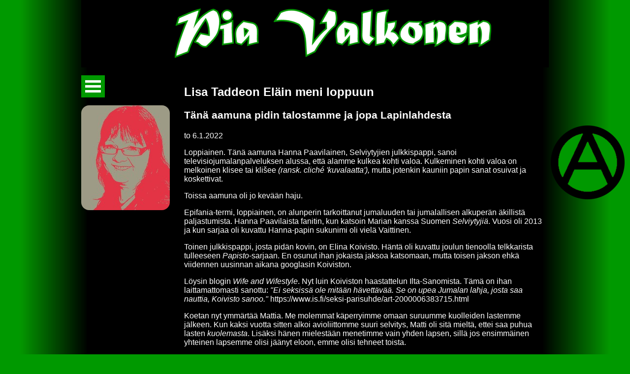

--- FILE ---
content_type: text/html; charset=UTF-8
request_url: http://piavalkonen.fi/blogi/2022-01-lisa-taddeon-elain-meni-loppuun
body_size: 7254
content:

<!DOCTYPE html>
<html lang="fi">

  <head>
    <meta charset="utf-8">
    <meta name="viewport" content="width=device-width, initial-scale=1">
    <meta name="author" content="Jari Tikkanen - Webbiriihi">
    <meta name="generator" content="Notepad++ v8.5.3">
    <meta name="description" content="Blogi">

    <base href="http://piavalkonen.fi/">
    <link rel="shortcut icon" href="http://www.piavalkonen.fi/imgs/favicon.png">
    <link rel="apple-touch-icon" href="http://www.piavalkonen.fi/imgs/apple-touch-icon.png">

    <link rel="stylesheet" href="css/normalize.css">
    <link rel="stylesheet" href="css/component.css">
    <link rel="stylesheet" href="css/default.css">
    <link rel="stylesheet" href="css/lightbox.css">
    <link rel="stylesheet" href="css/pv.css">

    <script src="js/modernizr.custom.js"></script>

    <title>Pia Valkonen</title>
  </head>

  <body>
    <!-- Global site tag (gtag.js) - Google Analytics (uusi: 17.5.2023) -->
    <script async src="https://www.googletagmanager.com/gtag/js?id=G-6SFRVR11MQ"></script>
    <script>
      window.dataLayer = window.dataLayer || [];
      function gtag(){dataLayer.push(arguments);}
      gtag('js', new Date());

      gtag('config', 'G-6SFRVR11MQ');
    </script>

    <div class="sisalto">
      <img src="imgs/nimi_v.png" alt="Pia Valkonen" class="logo">

      <section>


        <article class="vasen">
          <!--<img src="imgs/PiaValkonen_pun.jpg" alt="Pia Valkonen" class="foto">-->

          <nav>
            <div class="container demo-6">
              <div class="main clearfix">
                <div class="">
                  <div id="dl-menu" class="dl-menuwrapper">
                    <button class="dl-trigger">Avaa valikko</button>
                    <ul class="dl-menu">
                      <li><a href="pia.php">Minä</a></li>
                      <li><a href="blogi.php">Blogi</a></li>
                      <li><a href="ru.php">блоги</a></li>
                      <li><a href="tiedonantaja.php">Tiedonantaja</a></li>
                      <li><a href="kansan-uutiset.php">Kansan uutiset</a></li>
                      <li><a href="onnepalu.php">Tõnu Õnnepalu</a></li>
                      <li><a href="parnasso.php">Pieni aviorikosromaani</a></li>
                      <li><a href="sekalaiset.php">Sekalaiset</a></li>
                      <li><a href="linkit.php">Linkit</a></li>
                      <li><a href=".">Etusivu</a></li>
                    </ul>
                  </div>
                </div>
              </div>
            </div>
            <script src="https://ajax.googleapis.com/ajax/libs/jquery/1.9.1/jquery.min.js"></script>
            <script src="js/jquery.dlmenu.js"></script>
            <script>
              $(function() {
                $( '#dl-menu' ).dlmenu({
                  animationClasses : { classin : 'dl-animate-in-3', classout : 'dl-animate-out-3' }
                });
              });
            </script>
            <noscript>
              <p style="padding-top: 1em; color: #FF0000;">Valikko toimii JavaScriptilla ja se on kytketty pois päältä selaimesi asetuksissa.</p>
            </noscript>
          </nav>

          <img src="imgs/PiaValkonen_pun.jpg" alt="Pia Valkonen" class="foto">
        </article>


        <article class="oikea">

<!-- Itsepäivitettävä osio alkaa -->
<!-- blogi-2022-01-06-15.39-lisa-taddeon-elain-meni-loppuun alkaa -->
<div class="up_teksti"><h2>Lisa Taddeon Eläin meni loppuun</h2>
<h3>Tänä aamuna pidin talostamme ja jopa Lapinlahdesta</h3>
<p>to 6.1.2022</p>
<p>Loppiainen. Tänä aamuna Hanna Paavilainen, Selviytyjien julkkispappi, sanoi televisiojumalanpalveluksen alussa, että alamme kulkea kohti valoa. Kulkeminen kohti valoa on melkoinen klisee tai klišee <em>(ransk. cliché 'kuvalaatta'), </em>mutta jotenkin kauniin papin sanat osuivat ja koskettivat.</p>
<p>Toissa aamuna oli jo kevään haju.</p>
<p>Epifania-termi, loppiainen, on alunperin tarkoittanut jumaluuden tai jumalallisen alkuperän äkillistä paljastumista. Hanna Paavilaista fanitin, kun katsoin Marian kanssa Suomen <em>Selviytyjiä</em>. Vuosi oli 2013 ja kun sarjaa oli kuvattu Hanna-papin sukunimi oli vielä Vaittinen.</p>
<p>Toinen julkkispappi, josta pidän kovin, on Elina Koivisto. Häntä oli kuvattu joulun tienoolla telkkarista tulleeseen <em>Papisto</em>-sarjaan. En osunut ihan jokaista jaksoa katsomaan, mutta toisen jakson ehkä viidennen uusinnan aikana googlasin Koiviston.</p>
<p>Löysin blogin <em>Wife and Wifestyle</em>. Nyt luin Koiviston haastattelun Ilta-Sanomista. Tämä on ihan laittamattomasti sanottu: <em>"Ei seksissä ole mitään hävettävää. Se on upea Jumalan lahja, josta saa nauttia, Koivisto sanoo." </em>https://www.is.fi/seksi-parisuhde/art-2000006383715.html</p>
<p>Koetan nyt ymmärtää Mattia. Me molemmat käperryimme omaan suruumme kuolleiden lastemme jälkeen. Kun kaksi vuotta sitten alkoi avioliittomme suuri selvitys, Matti oli sitä mieltä, ettei saa puhua lasten <em>kuolemasta</em>. Lisäksi hänen mielestään menetimme vain yhden lapsen, sillä jos ensimmäinen yhteinen lapsemme olisi jäänyt eloon, emme olisi tehneet toista.</p>
<p>Olen eri mieltä. Olisin pyöräyttänyt vaikka viisi tenavaa. Niin innoissani olin miehestä, joka halusi lapsia yhtä paljon kuin minä.</p>
<p>Oikeastaan emme käpertyneet suruumme. Me molemmat peitimme surun vihaisuudella. Meistä tuli vihaisia, vihamielisiä ja aggressiivisia. Minusta avoimen aggressiivinen ja Matin aggressiivisuus oli tappavaa, passiivista laatua. Hän piti lastemme kuolemia rangaistuksena itselleen nautinnon halustaan.</p>
<p>Nyt muuten meidän keittiössä saa puhua kolmesta kuolleesta lapsesta. Kaksi vuotta sitten vielä ei siihen ollut lupa.</p>
<p>Kun olin saanut tarpeekseni Matin syyllisyydentunteesta, sivalsin häntä pahimmalla mahdollisella tavalla. Tästä sain maksaa yli kymmenen vuotta ja sonkajärveläinen kommunistijohtaja oli viiltoni rinnalla ihan <em>peanuts</em>. Kun olin sanonut, mitä olin sanonut, tajusin heti, että tästä alkaa alamäki.</p>
<p>En saanut sanottua enää takaisin. Sen jälkeen vielä meiltä kuoli yksi lapsi. Viimeinen keskenmeno meni rutiinilla. Taitoin Salmettaren loppuun ja sanoin, että lähden tästä Kysille kaavintaan ja tulen maanantaina tekemään seuraavan viikon lehteä, jos komplikaatioita ei tule.</p>
<p>Olin aivan turta.</p>
<p>Meidän olisi pitänyt saada apua, mutta keskenmenoja ei lasketa samaan kategoriaan kuin kuolemat. Miksi monelle käy niin kuin meillä? Me erkaannuimme ja aloimme vihata toisiamme. Marko Annalan <em>Värityskirjassa</em> oli juuri samanlainen kohta kuin oli meidän elämässämme. Keskenmenon jälkeen puolisot käänsivät toisille selkänsä ja pian <em>Värityskirjan</em> minäkertoja oli jo toisen kanssa.</p>
<p>Kun alamme Matin kanssa puhua lastemme kuolemasta, alamme kummatkin huutaa tai itkeä. Kipu on niin kova. Pariterapiassa minulta tuli itku, kun mainitsin sanan keskenmeno. Miksi pariterapeuttimme ei tarttunut siihen? Se oli oikeastaan ainoa tunnereaktio, jonka pariterapiassa saimme aikaan.</p>
<p>(Matti istui terapeutin edessä kuin mykkä poika paskalla! Nyt vasta tajuan, miksi. Mieheni oli peloissaan. Hänet oli raiskattu!)</p>
<p>....</p>
<p>Naurattaa, kun ajattelen, että Imagessa (11/2021) Taina West, Iltalypsyn käsikirjoittaja, uusortodoksi, antoi lausunnon, jonka mukaan pitää ortodoksisen palveluksen etäännyttävästä resitoivuudesta. Sen sijaan West ei halunnut kuunnella luterilaisia saarnoja, joissa pappi kertoo innoittuneen matkalla kirkkoon nähneensä oravan ja saaneen siitä aiheen saarnaansa; me olemme kaikki Jumalan pikku oravia. Auts, en mene nyt siihen, kuka kutsuu kumppaniaan, jota on kussut silmään yli kymmenen vuoden ajan, pikku oravaksi tai aropupuksi. Oijoi, mene pois paha henki tästä tietokoneen näppiksiltä, huis, huis!</p>
<p>Mitähän Taina West on tehnyt ortodoksisessa litrugiassa saarnan aikaan? Mielestäni ortodoksiset papit ovat huonompia retoorikkoja kuin luterilaiset. Tosin ortodoksisessa palveluksessa Nurmeksen kappeliseurakunnan pappi isä Simo Haavisto Rautavaaralla saarnasi marraskuun lopussa hyvin. Olisin halunnut tehdä muistiinpanoja.</p>
<p>Joskus niin teen, kuten Ilmajoen luterilaisessa kirkossa kesällä 2016, kun sain mieheni kanssani ehtoolliselle. Matti oli kylmä, nyreä ja hapan koko Ilmajoen-seikkailulomasemme ajan. Vaistosin hänessä jopa tavanomaista kireämpää myrkyllisyyttä enkä ole vieläkään saanut totuudellista vastausta, miksi hän oli niin vihamielinen juuri silloin.</p>
<p>Hänhän oli helpottunut, kun kiusaaja-ahdistelijansa oli ilmoittanut ylevästi, että haluaa ihan oman miehen. Ahdistelijalle, joka oli uskovainen, hieman Maria Åkerblomia tavoiltaan muistuttava eksentrikko, minä, aviovaimo, en ollut mikään juttu, ehkä vain hieman hankala hidaste, mutta ahdistelijahourupään horisonttiin oli tuolloin ilmaantunut Todellinen Kilpailija.</p>
<p>Kai asetin Matille testin. Menin luterilaiseen kirkkoon ja Matti jäi kirkon parkkipaikalle juoksuttamaan Pimu-vainaata. Sanoin aidon ystävällisesti, että odotan häntä sisällä, tule jos tulet. Mies tuli ja suostui kanssani ehtoolliselle.</p>
<p>Ehkä olisin jättänyt hänet, jos ei olisi tullut. Syksyllä aloitimme pariterapian ja se sai raiskaajamummon aktivoitumaan. On tämä absurdia, oikeasti! Tämä on niin absurdia, että Lisa Taddeon <em>Eläin</em> tuntui aivan uskottavalta ja mahdolliselta tarinalta.</p>
<p>Meidän välissämme käväisi elukka. Ei edes eläin. Vastenmielinen elukka!</p>
<p>Siunattu kirjailija Päivi Alasalmi! Hän kirjoitti Savon Sanomissa Taddeon esikoisteoksen luettuaan, että aikoo lukea vast´edes kaiken, minkä Taddeo on kirjoittanut. Minä olin tuolloin juuri kuunnellut Taddeon tietokirjan <em>Kolme</em> <em>naista</em> ja innostunut, mutta <em>Eläintä</em> en tohtinut aloittaa.</p>
<p>Lisa Taddeon <em>Eläimestä </em>sain idean, miten kuljettan tarinan työyhteisösovittelun lopputyössäni. En kirjoita sitä loppuun huomenna, vaan huomenna menen Juukaan selvittämään siskon nettiliittymäkeisiä. Lauantaina kirjoitan lopputyön loppuun ja sunnuntaina stilisoin kirjoittamani - sekä lisään lähteet.</p>
<p>....</p>
<p>Matti tuli sisälle ja pyöräytti perinteisen jauhelihamakaronilaatikon. Laatikossa on munamaitoseos. Minun tämän päivän tavoitteeni on pestä joulupöytäliina, silittää se ja pakata joulukoristematkalaukkuun.</p>
<p>Toissa-aamuinen kevään haju perustui siihen, että lumi oli hieman päältä sulahtanut ja sitten jäätynyt taas. Ilmiön jälkeen vallitsee oma tuoksunsa. En pidä sanasta tuoksu. Se on mielestäni imelä. Aivan kuin kirjoitin edellisessä merkinnässäni, että suru possessiivisuffiksin kera tuntuu teennäiseltä, liioittelulta.</p>
<p>Dundeilulle pitää leikata terävät kulmat.</p>
<p>...</p>
<p>Veimme Marian eilen Helsinkiin. Keräsin sängyistä lakanat ja meinaan pestä kaikki joulun lakanapyykin tämän viikon aikana. Oikeastaan toivon kumpaakin tyttöä takaisin taloon, mutta ehkä varmemmin saan heidät käymään, kun vaihdan kaikkiin sänkyihin puhtaat petivaatteet.</p>
<p>Totuin taas Marian läsnäoloon. Kirjoitan parhaiten, silloin kun en voi muuta kuin odottaa, että Maria herää. Tyttö sen sijaan sai minusta kolmessa viikossa toden teolla tarpeekseen. Se on hyvä. Ja kiukutttelu oli hyvä!</p>
<p>Marian vientimatkalla lukaisin Markku Soikkelin uusimman <em>Bittein saari</em> -blogimerkinnän:</p>
<p>http://bitteinsaari.blogspot.com/2022/01/toinen-vuosi-taiteilijakuplassa.html</p>
<p><em>"Se, että vuonna 2021 julkaisemastani kirjasta ei ole ilmestynyt yhtäkään lehtijuttua eikä kritiikkiä, kieltämättä helpottaa omien julkisuusroolien erottamista toisistaan."</em></p>
<p>Onko tässä lauseessa jotain, mitä en ymmärrä, sillä heti luettuani, että Soikkelilta on tullut viime vuonna uusi kirja, googlasin hänet:</p>
<p>https://kaksplus.fi/perhe/vanhemmuus/vaiettu-ilmio-isat-jotka-katuvat-lastaan-suostuin-tekemaan-lapsen-koska-vaimo-niin-halusi/</p>
<p>Onpa ollut Kaks´ Plussassa juttu. Hööh, joo, ihminen, joka ei halua lapsia, on hämmentävä. En ymmärrä heitä, mutta pitänee lukea Soikkelin kirja. Hirmu kauniistihan tämä kirjoittaa kirjailijavaimostaan Saara Henrikssonista:</p>
<p><em>"Kun Markku tapasi vaimonsa, hän tuntui Markusta läheisemmältä kuin kukaan toinen aiemmissa parisuhteissa. ´Suostuin tekemään lapsen, koska vaimo niin halusi, ja pelkäsin, että lapsesta kieltäytymällä menettäisin sen ainoan ihmisen, joka oli minulle läheisempi kuin kukaan aiemmissa parisuhteissa.´" </em>(Kaks´Plus 17.10.2021)</p>
<p>...</p>
<p>Matti aurasi auki koirankusetusväylän käsityöläisaukiolta lukion parkkipaikalle Valmetillamme. Käsityöläisaukion auraaja taitaa olla aggressiivinen ääliö, sillä oli työntänyt käsin avaamani reitin umpeen edellisen lumisateen jälkeen. Nyt kun Matti avasi reitin Valmetilla, auramies oli survonut eilisen päivän aikana kolmen metrin lumikerroksen kusetusreitille.</p>
<p>Tuntui vittuilulta. Onkohan aurayrittäjä jotain sukua Sarja Mavolaiselle tai Osti Rillikaiselle?</p>
<p>Tänä aamuna tykkäsin talostamme ja vaikka kusitunneli oli ummessa, tykkäsin miljööstäkin. Jos joskus osun aukiolle auranheiluttajadorkan kanssa, annan palautetta.</p></div>
<!-- blogi-2022-01-06-15.39-lisa-taddeon-elain-meni-loppuun loppuu -->
<script type="text/javascript">
function up_lightbox () {
    /* Säännöllinen ilmaus, joka irrottaa koon tiedostonimestä */
    var re = /^(.*)(-pieni)(\.jpg|\.png|\.gif)$/;

    /* Käy läpi kaikki kuvat sivulla */
    var kuvat = document.getElementsByTagName ("img");
    for (var i = 0; i < kuvat.length; i++) {
        var kuva = kuvat[i];

        /* Tarkista loppuuko kuvatiedoston nimi kokoon? */
        var silppu = kuva.src.match (re);
        if (silppu) {

            /* Muodosta täyskokoisen kuvan tiedostonimi */
            var url = silppu[1] + "-iso" + silppu[3];

            /* Luo linkki kuvan tiedoilla */
            var linkki = document.createElement ("a");
            linkki.setAttribute ("href", url);
            linkki.setAttribute ("title", kuva.getAttribute ("alt"));
            linkki.setAttribute ("rel", "lightbox[roadtrip]");
            linkki.setAttribute ("class", "up_lightbox");

            /* Lisää linkki ruudulle juuri ennen kuvaa */
            kuva.parentNode.insertBefore (linkki, kuva);

            /* Siirrä kuva linkin sisälle */
            linkki.appendChild (kuva);

        }

    }

    /* Lisää äsken luodut linkit Lightboxiin */
    if ("myLightbox" in window) {
        myLightbox.updateImageList ();
    }
}

/* Alusta esikatselukuvat, kun ikkuna on latautunut */
if (window.addEventListener) {
    window.addEventListener ("load", up_lightbox, false);
} else if (window.attachEvent) {
    window.attachEvent ("onload", up_lightbox);
}
</script>
<!-- Load Facebook SDK for JavaScript -->
<div id="fb-root"></div>
<script>(function(d, s, id) {
  var js, fjs = d.getElementsByTagName(s)[0];
  if (d.getElementById(id)) return;
  js = d.createElement(s); js.id = id;
  js.src = "//connect.facebook.net/fi_FI/sdk.js#xfbml=1&version=v2.10";
  fjs.parentNode.insertBefore(js, fjs);
}(document, 'script', 'facebook-jssdk'));</script>

<!-- Your like button code -->
<div>
<div class="fb-like"
  data-href="http://piavalkonen.fi/blogi/2022-01-lisa-taddeon-elain-meni-loppuun"
  data-layout="button"
  data-colorscheme="dark"
  data-action="like"
  data-share="true"
  data-show-faces="false">
</div>
</div>
<p class="selauslinkit"><a href="blogi/2022-01-lisa-taddeon-elain---ihan-huippua">[Vanhempi teksti]</a> &laquo; <a href="blogi.php">[Sisällysluettelo]</a> &raquo; <a href="blogi/2022-01-elaimessa-tuli-pikkuisen-liikaa-ruumiita">[Uudempi teksti]</a> &#124; <a href="blogi.php?hae">[Haku]</a> &#124; <a href="javascript:void('0');" onclick="window.scrollTo(0,0);return false;">[Sivun yläosaan]</a> </p> 

<!-- Itsepäivitettävä osio loppuu -->

        </article>


      </section>


      <footer>
        <h5>Lehtipiika Pia Valkonen, Juhani Ahontie 5&nbsp;C, 73100 LAPINLAHTI :: 050&nbsp;551&nbsp;1611 :: <a href="&#109;ai&#108;&#116;o&#058;pia&#064;piava&#108;konen&#046;fi">pia&#064;piava&#108;konen&#046;fi</a></h5>
      </footer>

    <script src="js/lightbox.min.js"></script>


      <a href="https://webbiriihi.fi" target="_blank"><img src="imgs/webbiriihi_tw.png" alt="Webbiriihi" title="Suunnittelu ja toteutus: Webbiriihi" class="webbiriihi"></a>
    </div>

  </body>
</html>


--- FILE ---
content_type: text/css
request_url: http://piavalkonen.fi/css/pv.css
body_size: 873
content:
/*
    09.07.2012 - rakennettu / build
    06.04.2021 - muokattu viimeksi / last modified
*/

html {
  color: #ffffff;
  background: #009900;
  background-image: url('../imgs/tausta_v.png');
  background-position: 50% 0%;
  background-repeat: repeat-y;
}


body {
  font: 1em Verdana, Myriad, Helvetica, Arial, sans-serif;
  margin: 0 auto;
  background-image: url('../imgs/anarkisti.png');
  background-repeat: no-repeat;
}


/* KÄÄRE * * * * * * * * * * * * * * * * * * * * */
.sisalto {
  max-width: 950px;
  margin: 0 auto;
  color: #ffffff;
  background: #000000;
}


header,
nav,
section,
article,
footer {
  float: left;
  width: 100%;
}


article {
  padding-top: 1em;
  /*border: white solid 1px;*/
}


footer {
  text-align: center;
  color: #ffff00;
  background: #009900;
  -moz-border-radius: 1em;
  -webkit-border-radius: 1em;
  border-radius: 1em;
}

footer h5 {
  margin: 0.5em;
}


/* Kuvat * * * * * * * * * * * * * * * * * * * * */
img {
  max-width: 100%;
}

img.foto {
  /*margin-bottom: 1em;*/
  margin-top: 1em;
  -moz-border-radius: 1em;
  -webkit-border-radius: 1em;
  border-radius: 1em;
}

img.oikea {
  float: right;
  padding: 0 0 10px 10px;
}

img.vasen {
  float: left;
  padding: 0 10px 10px 0;
}

img.webbiriihi {
  float: right;
  padding: 2em 0.5em;
}

a:link {
  color: #ffff00;
  text-decoration: none;
}

a:active {
  color: #7f0101;
  text-decoration: none;
}

a:visited {
  color: #ffff00;
  text-decoration: none;
}

a:hover {
  color: #ffffff;
  text-decoration: none;
}

h1 { font-size: 1.7em; }
h2 { font-size: 1.5em; }
h3 { font-size: 1.3em; }
h4 { font-size: 1.1em; }
h5 { font-size: 1em; }
h6 { font-size: 0.9em; }




/* SELAINIKKUNAN LEVEYDEN MUKAAN... * * * * * * * * * * * * * * * * * * * * * * * * * * * * * * * * * * * * * * * * * * * * * * * * * * * * * * * * * * * */


@media only screen and (max-width: 1199px) {
  body {
    background-image: none;
  }
  
}


@media only screen and (max-width: 479px) {
  img.foto {
    float: right;
  }

}


@media only screen and (max-width: 799px) {
  body {
    background-position: 99% 100%;
  }

  img.logo {
    padding: 0 0.2em;
  }
  
  img.foto {
    padding-left: 0.5em;
  }
  
  article.vasen {
    width: 100%;
  }
  
  article.oikea {
    width: 100%;
    padding: 1em 0.5em;
  }
  
}


@media only screen and (min-width: 800px) {
  body {
    background-position: 99% 30%;
  }

  img.logo {
    padding-left: 20%;
  }
  
  article.vasen {
    width: 20%;
    min-height: 20em;
    float: left;
  }

  article.oikea {
    width: 78%;
    float: right;
  }
  
}